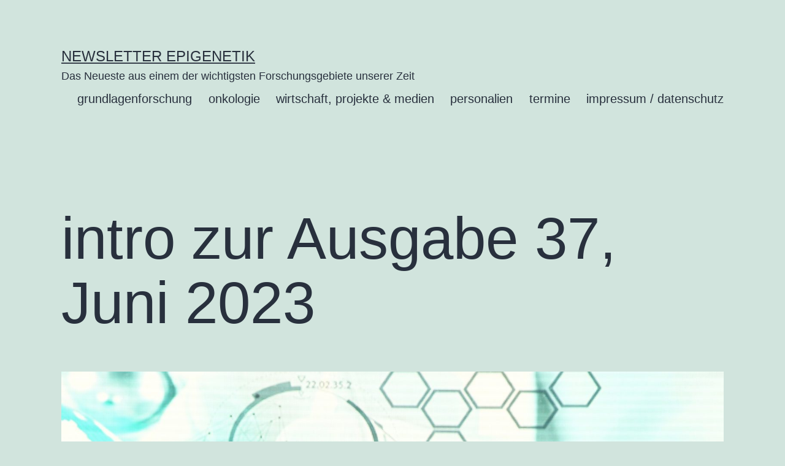

--- FILE ---
content_type: text/html; charset=UTF-8
request_url: https://www.newsletter-epigenetik.de/intro-zur-ausgabe-37-juni-2023/
body_size: 12309
content:
<!doctype html>
<html lang="de" >
<head>
	<meta charset="UTF-8" />
	<meta name="viewport" content="width=device-width, initial-scale=1" />
	<title>intro zur Ausgabe 37, Juni 2023 &#8211; Newsletter Epigenetik</title>
<meta name='robots' content='max-image-preview:large' />
<link rel="alternate" type="application/rss+xml" title="Newsletter Epigenetik &raquo; Feed" href="https://www.newsletter-epigenetik.de/feed/" />
<link rel="alternate" type="application/rss+xml" title="Newsletter Epigenetik &raquo; Kommentar-Feed" href="https://www.newsletter-epigenetik.de/comments/feed/" />
<link rel="alternate" type="application/rss+xml" title="Newsletter Epigenetik &raquo; intro zur Ausgabe 37, Juni 2023-Kommentar-Feed" href="https://www.newsletter-epigenetik.de/intro-zur-ausgabe-37-juni-2023/feed/" />
<link rel="alternate" title="oEmbed (JSON)" type="application/json+oembed" href="https://www.newsletter-epigenetik.de/wp-json/oembed/1.0/embed?url=https%3A%2F%2Fwww.newsletter-epigenetik.de%2Fintro-zur-ausgabe-37-juni-2023%2F" />
<link rel="alternate" title="oEmbed (XML)" type="text/xml+oembed" href="https://www.newsletter-epigenetik.de/wp-json/oembed/1.0/embed?url=https%3A%2F%2Fwww.newsletter-epigenetik.de%2Fintro-zur-ausgabe-37-juni-2023%2F&#038;format=xml" />
<style id='wp-img-auto-sizes-contain-inline-css'>
img:is([sizes=auto i],[sizes^="auto," i]){contain-intrinsic-size:3000px 1500px}
/*# sourceURL=wp-img-auto-sizes-contain-inline-css */
</style>
<style id='wp-emoji-styles-inline-css'>

	img.wp-smiley, img.emoji {
		display: inline !important;
		border: none !important;
		box-shadow: none !important;
		height: 1em !important;
		width: 1em !important;
		margin: 0 0.07em !important;
		vertical-align: -0.1em !important;
		background: none !important;
		padding: 0 !important;
	}
/*# sourceURL=wp-emoji-styles-inline-css */
</style>
<style id='wp-block-library-inline-css'>
:root{--wp-block-synced-color:#7a00df;--wp-block-synced-color--rgb:122,0,223;--wp-bound-block-color:var(--wp-block-synced-color);--wp-editor-canvas-background:#ddd;--wp-admin-theme-color:#007cba;--wp-admin-theme-color--rgb:0,124,186;--wp-admin-theme-color-darker-10:#006ba1;--wp-admin-theme-color-darker-10--rgb:0,107,160.5;--wp-admin-theme-color-darker-20:#005a87;--wp-admin-theme-color-darker-20--rgb:0,90,135;--wp-admin-border-width-focus:2px}@media (min-resolution:192dpi){:root{--wp-admin-border-width-focus:1.5px}}.wp-element-button{cursor:pointer}:root .has-very-light-gray-background-color{background-color:#eee}:root .has-very-dark-gray-background-color{background-color:#313131}:root .has-very-light-gray-color{color:#eee}:root .has-very-dark-gray-color{color:#313131}:root .has-vivid-green-cyan-to-vivid-cyan-blue-gradient-background{background:linear-gradient(135deg,#00d084,#0693e3)}:root .has-purple-crush-gradient-background{background:linear-gradient(135deg,#34e2e4,#4721fb 50%,#ab1dfe)}:root .has-hazy-dawn-gradient-background{background:linear-gradient(135deg,#faaca8,#dad0ec)}:root .has-subdued-olive-gradient-background{background:linear-gradient(135deg,#fafae1,#67a671)}:root .has-atomic-cream-gradient-background{background:linear-gradient(135deg,#fdd79a,#004a59)}:root .has-nightshade-gradient-background{background:linear-gradient(135deg,#330968,#31cdcf)}:root .has-midnight-gradient-background{background:linear-gradient(135deg,#020381,#2874fc)}:root{--wp--preset--font-size--normal:16px;--wp--preset--font-size--huge:42px}.has-regular-font-size{font-size:1em}.has-larger-font-size{font-size:2.625em}.has-normal-font-size{font-size:var(--wp--preset--font-size--normal)}.has-huge-font-size{font-size:var(--wp--preset--font-size--huge)}.has-text-align-center{text-align:center}.has-text-align-left{text-align:left}.has-text-align-right{text-align:right}.has-fit-text{white-space:nowrap!important}#end-resizable-editor-section{display:none}.aligncenter{clear:both}.items-justified-left{justify-content:flex-start}.items-justified-center{justify-content:center}.items-justified-right{justify-content:flex-end}.items-justified-space-between{justify-content:space-between}.screen-reader-text{border:0;clip-path:inset(50%);height:1px;margin:-1px;overflow:hidden;padding:0;position:absolute;width:1px;word-wrap:normal!important}.screen-reader-text:focus{background-color:#ddd;clip-path:none;color:#444;display:block;font-size:1em;height:auto;left:5px;line-height:normal;padding:15px 23px 14px;text-decoration:none;top:5px;width:auto;z-index:100000}html :where(.has-border-color){border-style:solid}html :where([style*=border-top-color]){border-top-style:solid}html :where([style*=border-right-color]){border-right-style:solid}html :where([style*=border-bottom-color]){border-bottom-style:solid}html :where([style*=border-left-color]){border-left-style:solid}html :where([style*=border-width]){border-style:solid}html :where([style*=border-top-width]){border-top-style:solid}html :where([style*=border-right-width]){border-right-style:solid}html :where([style*=border-bottom-width]){border-bottom-style:solid}html :where([style*=border-left-width]){border-left-style:solid}html :where(img[class*=wp-image-]){height:auto;max-width:100%}:where(figure){margin:0 0 1em}html :where(.is-position-sticky){--wp-admin--admin-bar--position-offset:var(--wp-admin--admin-bar--height,0px)}@media screen and (max-width:600px){html :where(.is-position-sticky){--wp-admin--admin-bar--position-offset:0px}}

/*# sourceURL=wp-block-library-inline-css */
</style><style id='wp-block-group-inline-css'>
.wp-block-group{box-sizing:border-box}:where(.wp-block-group.wp-block-group-is-layout-constrained){position:relative}
/*# sourceURL=https://www.newsletter-epigenetik.de/wp-includes/blocks/group/style.min.css */
</style>
<style id='wp-block-group-theme-inline-css'>
:where(.wp-block-group.has-background){padding:1.25em 2.375em}
/*# sourceURL=https://www.newsletter-epigenetik.de/wp-includes/blocks/group/theme.min.css */
</style>
<style id='wp-block-paragraph-inline-css'>
.is-small-text{font-size:.875em}.is-regular-text{font-size:1em}.is-large-text{font-size:2.25em}.is-larger-text{font-size:3em}.has-drop-cap:not(:focus):first-letter{float:left;font-size:8.4em;font-style:normal;font-weight:100;line-height:.68;margin:.05em .1em 0 0;text-transform:uppercase}body.rtl .has-drop-cap:not(:focus):first-letter{float:none;margin-left:.1em}p.has-drop-cap.has-background{overflow:hidden}:root :where(p.has-background){padding:1.25em 2.375em}:where(p.has-text-color:not(.has-link-color)) a{color:inherit}p.has-text-align-left[style*="writing-mode:vertical-lr"],p.has-text-align-right[style*="writing-mode:vertical-rl"]{rotate:180deg}
/*# sourceURL=https://www.newsletter-epigenetik.de/wp-includes/blocks/paragraph/style.min.css */
</style>
<style id='global-styles-inline-css'>
:root{--wp--preset--aspect-ratio--square: 1;--wp--preset--aspect-ratio--4-3: 4/3;--wp--preset--aspect-ratio--3-4: 3/4;--wp--preset--aspect-ratio--3-2: 3/2;--wp--preset--aspect-ratio--2-3: 2/3;--wp--preset--aspect-ratio--16-9: 16/9;--wp--preset--aspect-ratio--9-16: 9/16;--wp--preset--color--black: #000000;--wp--preset--color--cyan-bluish-gray: #abb8c3;--wp--preset--color--white: #FFFFFF;--wp--preset--color--pale-pink: #f78da7;--wp--preset--color--vivid-red: #cf2e2e;--wp--preset--color--luminous-vivid-orange: #ff6900;--wp--preset--color--luminous-vivid-amber: #fcb900;--wp--preset--color--light-green-cyan: #7bdcb5;--wp--preset--color--vivid-green-cyan: #00d084;--wp--preset--color--pale-cyan-blue: #8ed1fc;--wp--preset--color--vivid-cyan-blue: #0693e3;--wp--preset--color--vivid-purple: #9b51e0;--wp--preset--color--dark-gray: #28303D;--wp--preset--color--gray: #39414D;--wp--preset--color--green: #D1E4DD;--wp--preset--color--blue: #D1DFE4;--wp--preset--color--purple: #D1D1E4;--wp--preset--color--red: #E4D1D1;--wp--preset--color--orange: #E4DAD1;--wp--preset--color--yellow: #EEEADD;--wp--preset--gradient--vivid-cyan-blue-to-vivid-purple: linear-gradient(135deg,rgb(6,147,227) 0%,rgb(155,81,224) 100%);--wp--preset--gradient--light-green-cyan-to-vivid-green-cyan: linear-gradient(135deg,rgb(122,220,180) 0%,rgb(0,208,130) 100%);--wp--preset--gradient--luminous-vivid-amber-to-luminous-vivid-orange: linear-gradient(135deg,rgb(252,185,0) 0%,rgb(255,105,0) 100%);--wp--preset--gradient--luminous-vivid-orange-to-vivid-red: linear-gradient(135deg,rgb(255,105,0) 0%,rgb(207,46,46) 100%);--wp--preset--gradient--very-light-gray-to-cyan-bluish-gray: linear-gradient(135deg,rgb(238,238,238) 0%,rgb(169,184,195) 100%);--wp--preset--gradient--cool-to-warm-spectrum: linear-gradient(135deg,rgb(74,234,220) 0%,rgb(151,120,209) 20%,rgb(207,42,186) 40%,rgb(238,44,130) 60%,rgb(251,105,98) 80%,rgb(254,248,76) 100%);--wp--preset--gradient--blush-light-purple: linear-gradient(135deg,rgb(255,206,236) 0%,rgb(152,150,240) 100%);--wp--preset--gradient--blush-bordeaux: linear-gradient(135deg,rgb(254,205,165) 0%,rgb(254,45,45) 50%,rgb(107,0,62) 100%);--wp--preset--gradient--luminous-dusk: linear-gradient(135deg,rgb(255,203,112) 0%,rgb(199,81,192) 50%,rgb(65,88,208) 100%);--wp--preset--gradient--pale-ocean: linear-gradient(135deg,rgb(255,245,203) 0%,rgb(182,227,212) 50%,rgb(51,167,181) 100%);--wp--preset--gradient--electric-grass: linear-gradient(135deg,rgb(202,248,128) 0%,rgb(113,206,126) 100%);--wp--preset--gradient--midnight: linear-gradient(135deg,rgb(2,3,129) 0%,rgb(40,116,252) 100%);--wp--preset--gradient--purple-to-yellow: linear-gradient(160deg, #D1D1E4 0%, #EEEADD 100%);--wp--preset--gradient--yellow-to-purple: linear-gradient(160deg, #EEEADD 0%, #D1D1E4 100%);--wp--preset--gradient--green-to-yellow: linear-gradient(160deg, #D1E4DD 0%, #EEEADD 100%);--wp--preset--gradient--yellow-to-green: linear-gradient(160deg, #EEEADD 0%, #D1E4DD 100%);--wp--preset--gradient--red-to-yellow: linear-gradient(160deg, #E4D1D1 0%, #EEEADD 100%);--wp--preset--gradient--yellow-to-red: linear-gradient(160deg, #EEEADD 0%, #E4D1D1 100%);--wp--preset--gradient--purple-to-red: linear-gradient(160deg, #D1D1E4 0%, #E4D1D1 100%);--wp--preset--gradient--red-to-purple: linear-gradient(160deg, #E4D1D1 0%, #D1D1E4 100%);--wp--preset--font-size--small: 18px;--wp--preset--font-size--medium: 20px;--wp--preset--font-size--large: 24px;--wp--preset--font-size--x-large: 42px;--wp--preset--font-size--extra-small: 16px;--wp--preset--font-size--normal: 20px;--wp--preset--font-size--extra-large: 40px;--wp--preset--font-size--huge: 96px;--wp--preset--font-size--gigantic: 144px;--wp--preset--spacing--20: 0.44rem;--wp--preset--spacing--30: 0.67rem;--wp--preset--spacing--40: 1rem;--wp--preset--spacing--50: 1.5rem;--wp--preset--spacing--60: 2.25rem;--wp--preset--spacing--70: 3.38rem;--wp--preset--spacing--80: 5.06rem;--wp--preset--shadow--natural: 6px 6px 9px rgba(0, 0, 0, 0.2);--wp--preset--shadow--deep: 12px 12px 50px rgba(0, 0, 0, 0.4);--wp--preset--shadow--sharp: 6px 6px 0px rgba(0, 0, 0, 0.2);--wp--preset--shadow--outlined: 6px 6px 0px -3px rgb(255, 255, 255), 6px 6px rgb(0, 0, 0);--wp--preset--shadow--crisp: 6px 6px 0px rgb(0, 0, 0);}:where(.is-layout-flex){gap: 0.5em;}:where(.is-layout-grid){gap: 0.5em;}body .is-layout-flex{display: flex;}.is-layout-flex{flex-wrap: wrap;align-items: center;}.is-layout-flex > :is(*, div){margin: 0;}body .is-layout-grid{display: grid;}.is-layout-grid > :is(*, div){margin: 0;}:where(.wp-block-columns.is-layout-flex){gap: 2em;}:where(.wp-block-columns.is-layout-grid){gap: 2em;}:where(.wp-block-post-template.is-layout-flex){gap: 1.25em;}:where(.wp-block-post-template.is-layout-grid){gap: 1.25em;}.has-black-color{color: var(--wp--preset--color--black) !important;}.has-cyan-bluish-gray-color{color: var(--wp--preset--color--cyan-bluish-gray) !important;}.has-white-color{color: var(--wp--preset--color--white) !important;}.has-pale-pink-color{color: var(--wp--preset--color--pale-pink) !important;}.has-vivid-red-color{color: var(--wp--preset--color--vivid-red) !important;}.has-luminous-vivid-orange-color{color: var(--wp--preset--color--luminous-vivid-orange) !important;}.has-luminous-vivid-amber-color{color: var(--wp--preset--color--luminous-vivid-amber) !important;}.has-light-green-cyan-color{color: var(--wp--preset--color--light-green-cyan) !important;}.has-vivid-green-cyan-color{color: var(--wp--preset--color--vivid-green-cyan) !important;}.has-pale-cyan-blue-color{color: var(--wp--preset--color--pale-cyan-blue) !important;}.has-vivid-cyan-blue-color{color: var(--wp--preset--color--vivid-cyan-blue) !important;}.has-vivid-purple-color{color: var(--wp--preset--color--vivid-purple) !important;}.has-black-background-color{background-color: var(--wp--preset--color--black) !important;}.has-cyan-bluish-gray-background-color{background-color: var(--wp--preset--color--cyan-bluish-gray) !important;}.has-white-background-color{background-color: var(--wp--preset--color--white) !important;}.has-pale-pink-background-color{background-color: var(--wp--preset--color--pale-pink) !important;}.has-vivid-red-background-color{background-color: var(--wp--preset--color--vivid-red) !important;}.has-luminous-vivid-orange-background-color{background-color: var(--wp--preset--color--luminous-vivid-orange) !important;}.has-luminous-vivid-amber-background-color{background-color: var(--wp--preset--color--luminous-vivid-amber) !important;}.has-light-green-cyan-background-color{background-color: var(--wp--preset--color--light-green-cyan) !important;}.has-vivid-green-cyan-background-color{background-color: var(--wp--preset--color--vivid-green-cyan) !important;}.has-pale-cyan-blue-background-color{background-color: var(--wp--preset--color--pale-cyan-blue) !important;}.has-vivid-cyan-blue-background-color{background-color: var(--wp--preset--color--vivid-cyan-blue) !important;}.has-vivid-purple-background-color{background-color: var(--wp--preset--color--vivid-purple) !important;}.has-black-border-color{border-color: var(--wp--preset--color--black) !important;}.has-cyan-bluish-gray-border-color{border-color: var(--wp--preset--color--cyan-bluish-gray) !important;}.has-white-border-color{border-color: var(--wp--preset--color--white) !important;}.has-pale-pink-border-color{border-color: var(--wp--preset--color--pale-pink) !important;}.has-vivid-red-border-color{border-color: var(--wp--preset--color--vivid-red) !important;}.has-luminous-vivid-orange-border-color{border-color: var(--wp--preset--color--luminous-vivid-orange) !important;}.has-luminous-vivid-amber-border-color{border-color: var(--wp--preset--color--luminous-vivid-amber) !important;}.has-light-green-cyan-border-color{border-color: var(--wp--preset--color--light-green-cyan) !important;}.has-vivid-green-cyan-border-color{border-color: var(--wp--preset--color--vivid-green-cyan) !important;}.has-pale-cyan-blue-border-color{border-color: var(--wp--preset--color--pale-cyan-blue) !important;}.has-vivid-cyan-blue-border-color{border-color: var(--wp--preset--color--vivid-cyan-blue) !important;}.has-vivid-purple-border-color{border-color: var(--wp--preset--color--vivid-purple) !important;}.has-vivid-cyan-blue-to-vivid-purple-gradient-background{background: var(--wp--preset--gradient--vivid-cyan-blue-to-vivid-purple) !important;}.has-light-green-cyan-to-vivid-green-cyan-gradient-background{background: var(--wp--preset--gradient--light-green-cyan-to-vivid-green-cyan) !important;}.has-luminous-vivid-amber-to-luminous-vivid-orange-gradient-background{background: var(--wp--preset--gradient--luminous-vivid-amber-to-luminous-vivid-orange) !important;}.has-luminous-vivid-orange-to-vivid-red-gradient-background{background: var(--wp--preset--gradient--luminous-vivid-orange-to-vivid-red) !important;}.has-very-light-gray-to-cyan-bluish-gray-gradient-background{background: var(--wp--preset--gradient--very-light-gray-to-cyan-bluish-gray) !important;}.has-cool-to-warm-spectrum-gradient-background{background: var(--wp--preset--gradient--cool-to-warm-spectrum) !important;}.has-blush-light-purple-gradient-background{background: var(--wp--preset--gradient--blush-light-purple) !important;}.has-blush-bordeaux-gradient-background{background: var(--wp--preset--gradient--blush-bordeaux) !important;}.has-luminous-dusk-gradient-background{background: var(--wp--preset--gradient--luminous-dusk) !important;}.has-pale-ocean-gradient-background{background: var(--wp--preset--gradient--pale-ocean) !important;}.has-electric-grass-gradient-background{background: var(--wp--preset--gradient--electric-grass) !important;}.has-midnight-gradient-background{background: var(--wp--preset--gradient--midnight) !important;}.has-small-font-size{font-size: var(--wp--preset--font-size--small) !important;}.has-medium-font-size{font-size: var(--wp--preset--font-size--medium) !important;}.has-large-font-size{font-size: var(--wp--preset--font-size--large) !important;}.has-x-large-font-size{font-size: var(--wp--preset--font-size--x-large) !important;}
/*# sourceURL=global-styles-inline-css */
</style>

<style id='classic-theme-styles-inline-css'>
/*! This file is auto-generated */
.wp-block-button__link{color:#fff;background-color:#32373c;border-radius:9999px;box-shadow:none;text-decoration:none;padding:calc(.667em + 2px) calc(1.333em + 2px);font-size:1.125em}.wp-block-file__button{background:#32373c;color:#fff;text-decoration:none}
/*# sourceURL=/wp-includes/css/classic-themes.min.css */
</style>
<link rel='stylesheet' id='twenty-twenty-one-style-css' href='https://www.newsletter-epigenetik.de/wp-content/themes/twentytwentyone/style.css?ver=1.7' media='all' />
<link rel='stylesheet' id='twenty-twenty-one-print-style-css' href='https://www.newsletter-epigenetik.de/wp-content/themes/twentytwentyone/assets/css/print.css?ver=1.7' media='print' />
<link rel="https://api.w.org/" href="https://www.newsletter-epigenetik.de/wp-json/" /><link rel="alternate" title="JSON" type="application/json" href="https://www.newsletter-epigenetik.de/wp-json/wp/v2/posts/4917" /><link rel="EditURI" type="application/rsd+xml" title="RSD" href="https://www.newsletter-epigenetik.de/xmlrpc.php?rsd" />
<meta name="generator" content="WordPress 6.9" />
<link rel="canonical" href="https://www.newsletter-epigenetik.de/intro-zur-ausgabe-37-juni-2023/" />
<link rel='shortlink' href='https://www.newsletter-epigenetik.de/?p=4917' />
<link rel="pingback" href="https://www.newsletter-epigenetik.de/xmlrpc.php"></head>

<body class="wp-singular post-template-default single single-post postid-4917 single-format-standard wp-embed-responsive wp-theme-twentytwentyone is-light-theme no-js singular has-main-navigation">
<div id="page" class="site">
	<a class="skip-link screen-reader-text" href="#content">Zum Inhalt springen</a>

	
<header id="masthead" class="site-header has-title-and-tagline has-menu">

	

<div class="site-branding">

	
						<p class="site-title"><a href="https://www.newsletter-epigenetik.de/">Newsletter Epigenetik</a></p>
			
			<p class="site-description">
			Das Neueste aus einem der wichtigsten Forschungsgebiete unserer Zeit		</p>
	</div><!-- .site-branding -->
	
	<nav id="site-navigation" class="primary-navigation" aria-label="Primäres Menü">
		<div class="menu-button-container">
			<button id="primary-mobile-menu" class="button" aria-controls="primary-menu-list" aria-expanded="false">
				<span class="dropdown-icon open">Menü					<svg class="svg-icon" width="24" height="24" aria-hidden="true" role="img" focusable="false" viewBox="0 0 24 24" fill="none" xmlns="http://www.w3.org/2000/svg"><path fill-rule="evenodd" clip-rule="evenodd" d="M4.5 6H19.5V7.5H4.5V6ZM4.5 12H19.5V13.5H4.5V12ZM19.5 18H4.5V19.5H19.5V18Z" fill="currentColor"/></svg>				</span>
				<span class="dropdown-icon close">Schließen					<svg class="svg-icon" width="24" height="24" aria-hidden="true" role="img" focusable="false" viewBox="0 0 24 24" fill="none" xmlns="http://www.w3.org/2000/svg"><path fill-rule="evenodd" clip-rule="evenodd" d="M12 10.9394L5.53033 4.46973L4.46967 5.53039L10.9393 12.0001L4.46967 18.4697L5.53033 19.5304L12 13.0607L18.4697 19.5304L19.5303 18.4697L13.0607 12.0001L19.5303 5.53039L18.4697 4.46973L12 10.9394Z" fill="currentColor"/></svg>				</span>
			</button><!-- #primary-mobile-menu -->
		</div><!-- .menu-button-container -->
		<div class="primary-menu-container"><ul id="primary-menu-list" class="menu-wrapper"><li id="menu-item-58" class="menu-item menu-item-type-taxonomy menu-item-object-category menu-item-58"><a href="https://www.newsletter-epigenetik.de/category/grundlagenforschung/">grundlagenforschung</a></li>
<li id="menu-item-59" class="menu-item menu-item-type-taxonomy menu-item-object-category menu-item-59"><a href="https://www.newsletter-epigenetik.de/category/onkologie/">onkologie</a></li>
<li id="menu-item-60" class="menu-item menu-item-type-taxonomy menu-item-object-category menu-item-60"><a href="https://www.newsletter-epigenetik.de/category/wirtschaft-medien/">wirtschaft, projekte &amp; medien</a></li>
<li id="menu-item-143" class="menu-item menu-item-type-taxonomy menu-item-object-category menu-item-143"><a href="https://www.newsletter-epigenetik.de/category/personalien/">personalien</a></li>
<li id="menu-item-61" class="menu-item menu-item-type-taxonomy menu-item-object-category menu-item-61"><a href="https://www.newsletter-epigenetik.de/category/termine/">termine</a></li>
<li id="menu-item-88" class="menu-item menu-item-type-post_type menu-item-object-page menu-item-88"><a href="https://www.newsletter-epigenetik.de/impressum-datenschutz/">impressum / datenschutz</a></li>
</ul></div>	</nav><!-- #site-navigation -->
	
</header><!-- #masthead -->

	<div id="content" class="site-content">
		<div id="primary" class="content-area">
			<main id="main" class="site-main">

<article id="post-4917" class="post-4917 post type-post status-publish format-standard has-post-thumbnail hentry category-intro tag-epigenetik-news tag-pdf tag-riffreporter tag-sporks-science-news entry">

	<header class="entry-header alignwide">
		<h1 class="entry-title">intro zur Ausgabe 37, Juni 2023</h1>		
		
			<figure class="post-thumbnail">
				<img width="1568" height="1045" src="https://www.newsletter-epigenetik.de/wp-content/uploads/2023/06/peter-spork-fpz-koeln-2022-b-1568x1045.jpg" class="attachment-post-thumbnail size-post-thumbnail wp-post-image" alt="" decoding="async" fetchpriority="high" srcset="https://www.newsletter-epigenetik.de/wp-content/uploads/2023/06/peter-spork-fpz-koeln-2022-b-1568x1045.jpg 1568w, https://www.newsletter-epigenetik.de/wp-content/uploads/2023/06/peter-spork-fpz-koeln-2022-b-300x200.jpg 300w, https://www.newsletter-epigenetik.de/wp-content/uploads/2023/06/peter-spork-fpz-koeln-2022-b-1024x682.jpg 1024w, https://www.newsletter-epigenetik.de/wp-content/uploads/2023/06/peter-spork-fpz-koeln-2022-b-768x512.jpg 768w, https://www.newsletter-epigenetik.de/wp-content/uploads/2023/06/peter-spork-fpz-koeln-2022-b-1536x1024.jpg 1536w, https://www.newsletter-epigenetik.de/wp-content/uploads/2023/06/peter-spork-fpz-koeln-2022-b-2048x1365.jpg 2048w" sizes="(max-width: 1568px) 100vw, 1568px" style="width:100%;height:66.64%;max-width:2500px;" />									<figcaption class="wp-caption-text">Autor und Redner Peter Spork bei einem Vortrag zur Systembiologie des FPZ in Köln (Bildrechte: FPZ)</figcaption>
							</figure><!-- .post-thumbnail -->

					</header><!-- .entry-header -->

	<div class="entry-content">
		
<p>Liebe Leser*innen,</p>



<p>Ich habe eine gute und eine schlechte Nachricht. Zuerst die schlechte: Nach 13 Jahren, 37 Ausgaben und rund 850 Beiträgen wird der <em>Newsletter Epigenetik</em> in seiner jetzigen Form eingestellt. Ich werde über diesen Verteiler keine PDFs mit dem „Neuesten aus einem der wichtigsten Forschungsgebiete unserer Zeit“ mehr verschicken. Der Grund ist simpel: Zuletzt war es oft gar nicht mehr das Neueste. Manche der Meldungen waren Monate zuvor auf dem Internet-Portal <a href="http://www.newsletter-epigenetik.de" target="_blank" rel="noreferrer noopener"><em>www.newsletter-epigenetik.de</em></a> erschienen. Ich hatte schlicht keine Zeit gefunden, sie zu bündeln und in das aufwändige Layout eines mehrseitigen PDF-Magazins zu übertragen. Ein solches liegt heute also zum letzten Mal in Ihrem E-Mail-Postfach.</p>



<p>Im Jahr 2022 schaffte ich gerade mal einen einzigen <em>Newsletter Epigenetik</em>. Viel zu wenig. Also habe ich<br>eine bessere Lösung gefunden. Womit wir bei der guten Nachricht wären. Seit etwa acht Wochen erscheint mein zweiter Newsletter unter einem neuen Namen, <em>Sporks Science News</em> (s. auch die Meldung auf Seite 14). Der Clue: Er erscheint nicht nur alle zwei Wochen, also ungleich häufiger und regelmäßiger als der <em>Newsletter Epigenetik</em>, er enthält nun auch eine Rubrik namens <em>Epigenetik-News</em>. Dort veröffentliche ich jetzt die neuen Meldungen von <a href="http://www.newsletter-epigenetik.de" target="_blank" rel="noreferrer noopener"><em>www.newsletter-epigenetik.de</em></a>.</p>



<p>Wenn Sie in Zukunft also sehr viel regelmäßiger und aktueller über das neueste aus der Epigenetik informiert sein wollen, dann <a href="https://www.riffreporter.de/de/wissen/erbe-umwelt-news-newsletter-riffreporter-magazin" target="_blank" rel="noreferrer noopener">abonnieren sie am besten sofort das kostenlose Angebot der <em>Sporks Science News</em></a>. Darin mache ich mir Gedanken über neue wissenschaftliche Erkenntnisse, die nicht nur aus der Welt der Epigenetik oder Systembiologie stammen. Außerdem weise ich auf zukünftige Termine hin. Und ich<br>bringe ein bis zwei Meldungen aus der Epigenetik, die genauso geschrieben sind, wie Sie es vom <em>Newsletter Epigenetik</em> gewohnt sind.</p>



<p>Der größte Unterschied wird sein, dass ich Sie dort auf ausdrücklichen Wunsch meiner bisherigen Leser*innen duzen werde. Ich hoffe, das geht in Ordnung? Leider darf ich nicht einfach Ihre E-Mail-Adresse in den anderen Verteiler übertragen. Sie müssten sich also aktiv neu anmelden. Zur Anmeldung und weiteren Infos gelangen Sie über folgenden Link (bitte anklicken oder in den Browser eintippen):</p>



<p><a href="https://www.riffreporter.de/de/wissen/erbe-umwelt-news-newsletter-riffreporter-magazin" target="_blank" rel="noreferrer noopener"><strong><em>www.riffreporter.de/de/wissen/erbe-umwelt-news-newsletter-riffreporter-magazin</em></strong></a></p>



<p>Die Seiten <a href="http://www.newsletter-epigenetik.de" target="_blank" rel="noreferrer noopener"><em>www.newsletter-epigenetik.de</em></a> können Sie weiterhin als Archiv aller Meldungen nutzen. Aktuell wird die Seite jedoch optisch überarbeitet und ist nicht sehr freundlich zu ihren Nutzer*innen. Ich bitte dafür um Verständnis.</p>



<p>Nun bleibt mir nur noch, Ihnen, liebe Leser*innen sowie den Mitherausgeber*innen für eine wunderbare Zeit zu danken. Ich freue mich, dass letztere das Angebot weiterhin unterstützen werden. Und ich hoffe, auch Sie bleiben dem <em>Newsletter Epigenetik</em> – jetzt in Form der <em>Epigenetik-News</em> – treu.</p>



<p>Herzliche Grüße, Ihr Peter Spork</p>



<p>PS:&nbsp;<a href="https://www.peter-spork.de/86-0-Newsletter-Epigenetik.html" target="_blank" rel="noreferrer noopener">Hier können Sie einen PDF des Newsletters herunterladen.</a></p>
	</div><!-- .entry-content -->

	<footer class="entry-footer default-max-width">
		<div class="posted-by"><span class="posted-on">Veröffentlicht am <time class="entry-date published updated" datetime="2023-06-14T12:46:00+02:00">14. Juni 2023</time></span><span class="byline">Von <a href="https://www.newsletter-epigenetik.de/author/peter-spork/" rel="author">Peter Spork</a></span></div><div class="post-taxonomies"><span class="cat-links">Kategorisiert als <a href="https://www.newsletter-epigenetik.de/category/intro/" rel="category tag">intro</a> </span><span class="tags-links">Verschlagwortet mit <a href="https://www.newsletter-epigenetik.de/tag/epigenetik-news/" rel="tag">Epigenetik-News</a>, <a href="https://www.newsletter-epigenetik.de/tag/pdf/" rel="tag">PDF</a>, <a href="https://www.newsletter-epigenetik.de/tag/riffreporter/" rel="tag">RiffReporter</a>, <a href="https://www.newsletter-epigenetik.de/tag/sporks-science-news/" rel="tag">Sporks Science News</a></span></div>	</footer><!-- .entry-footer -->

				
</article><!-- #post-4917 -->

<div id="comments" class="comments-area default-max-width show-avatars">

	
		<div id="respond" class="comment-respond">
		<h2 id="reply-title" class="comment-reply-title">Schreibe einen Kommentar <small><a rel="nofollow" id="cancel-comment-reply-link" href="/intro-zur-ausgabe-37-juni-2023/#respond" style="display:none;">Antwort abbrechen</a></small></h2><form action="https://www.newsletter-epigenetik.de/wp-comments-post.php" method="post" id="commentform" class="comment-form"><p class="comment-notes"><span id="email-notes">Deine E-Mail-Adresse wird nicht veröffentlicht.</span> <span class="required-field-message">Erforderliche Felder sind mit <span class="required">*</span> markiert</span></p><p class="comment-form-comment"><label for="comment">Kommentar <span class="required">*</span></label> <textarea id="comment" name="comment" cols="45" rows="5" maxlength="65525" required></textarea></p><p class="comment-form-author"><label for="author">Name <span class="required">*</span></label> <input id="author" name="author" type="text" value="" size="30" maxlength="245" autocomplete="name" required /></p>
<p class="comment-form-email"><label for="email">E-Mail-Adresse <span class="required">*</span></label> <input id="email" name="email" type="email" value="" size="30" maxlength="100" aria-describedby="email-notes" autocomplete="email" required /></p>
<p class="comment-form-url"><label for="url">Website</label> <input id="url" name="url" type="url" value="" size="30" maxlength="200" autocomplete="url" /></p>
<p class="comment-form-cookies-consent"><input id="wp-comment-cookies-consent" name="wp-comment-cookies-consent" type="checkbox" value="yes" /> <label for="wp-comment-cookies-consent">Meinen Namen, meine E-Mail-Adresse und meine Website in diesem Browser für die nächste Kommentierung speichern.</label></p>
<p class="form-submit"><input name="submit" type="submit" id="submit" class="submit" value="Kommentar abschicken" /> <input type='hidden' name='comment_post_ID' value='4917' id='comment_post_ID' />
<input type='hidden' name='comment_parent' id='comment_parent' value='0' />
</p></form>	</div><!-- #respond -->
	
</div><!-- #comments -->

	<nav class="navigation post-navigation" aria-label="Beiträge">
		<h2 class="screen-reader-text">Beitragsnavigation</h2>
		<div class="nav-links"><div class="nav-previous"><a href="https://www.newsletter-epigenetik.de/technische-stoerung/" rel="prev"><p class="meta-nav"><svg class="svg-icon" width="24" height="24" aria-hidden="true" role="img" focusable="false" viewBox="0 0 24 24" fill="none" xmlns="http://www.w3.org/2000/svg"><path fill-rule="evenodd" clip-rule="evenodd" d="M20 13v-2H8l4-4-1-2-7 7 7 7 1-2-4-4z" fill="currentColor"/></svg>Vorheriger Beitrag</p><p class="post-title">Wir werden schöner</p></a></div><div class="nav-next"><a href="https://www.newsletter-epigenetik.de/online-18-09-2023-vortrag-von-randy-jirtle/" rel="next"><p class="meta-nav">Nächster Beitrag<svg class="svg-icon" width="24" height="24" aria-hidden="true" role="img" focusable="false" viewBox="0 0 24 24" fill="none" xmlns="http://www.w3.org/2000/svg"><path fill-rule="evenodd" clip-rule="evenodd" d="m4 13v-2h12l-4-4 1-2 7 7-7 7-1-2 4-4z" fill="currentColor"/></svg></p><p class="post-title">Online, 18.09.2023: Vortrag von Randy Jirtle</p></a></div></div>
	</nav>			</main><!-- #main -->
		</div><!-- #primary -->
	</div><!-- #content -->

	
	<aside class="widget-area">
		<section id="block-3" class="widget widget_block">
<div class="wp-block-group"><div class="wp-block-group__inner-container is-layout-constrained wp-block-group-is-layout-constrained"><div class="widget widget_text"><h2 class="widgettitle">Was ist die Epigenetik-News und wie können Sie sich für den Newsletter anmelden?</h2>			<div class="textwidget">Der Newsletter Epigenetik in seiner früheren Form als ein bis vier Mal pro Jahr erscheinendes PDF-Magazin wurde im Sommer 2023 durch die ebenfalls kostenlose Epigenetik-News ersetzt. Damit ist garantiert, dass die wichtigen Meldungen zur Epigenetik sehr viel schneller und aktueller bei Ihnen, liebe Leser*innen, ankommen. Die Epigenetik-News ist nun fester Bestandteil der Sporks Science News. Sie erscheint alle zwei Wochen.
<br><br>
<strong><a href="https://www.riffreporter.de/de/newsletter-sporks-science-news-epigenetik" target="_blank">Hier erfahren Sie weitere Details und können sich für den Newsletter anmelden.</a></strong> 
<br><br>
Autor und Herausgeber ist der Biologe und Buchautor <strong><a href="https://www.peter-spork.de" target="_blank">Dr. Peter Spork, Hamburg</a></strong> </div>
		</div></div></div>
</section><section id="block-17" class="widget widget_block">
<div class="wp-block-group"><div class="wp-block-group__inner-container is-layout-constrained wp-block-group-is-layout-constrained"><div class="wp-widget-group__inner-blocks"><div class="widget widget_text"><h2 class="widgettitle">Anzeige</h2>			<div class="textwidget"><a href="https://www.fpz.de/ueber-fpz/das-fpz" target="_blank"><img loading="lazy" decoding="async" src="https://www.newsletter-epigenetik.de/wp-content/uploads/2021/04/Banner-Newsletter-280x150-1.jpg" alt="https://www.fpz.de/ueber-fpz/das-fpz" width="280" height="153">
</a></div>
		</div></div>

<div class="widget widget_text"><h2 class="widgettitle">Mitherausgebende</h2>			<div class="textwidget"><ul>
<li><strong>Prof. Dr. med. Norbert Gattermann</strong>, Heinrich-Heine-Universität, Düsseldorf (ng)</li>
<li><strong>Dr. med. Nicola Lang</strong>, Hämato-Onkologie, München (nl)</li>
<li><strong>Prof. Dr. med. Ulrich Mahlknecht</strong>, Internist und Hausarzt, Solingen (um)</li>
<li><strong>Prof. Dr. rer. nat. Gunther Meinlschmidt</strong>, Ruhr-Universität Bochum/Universität Basel (gm)</li>
<li><strong>Prof. Dr. Alexander Meissner</strong>, Max-Planck-Institut für Molekulare Genetik, Berlin (am)</li>
<li><strong>Dr. Susanne Müller-Knapp</strong>, SGC, Goethe Universität Frankfurt</li>
<li><strong>Prof. Dr. Christoph Plass</strong>, Deutsches Krebsforschungszentrum, Heidelberg (cp)</li>
<li><strong>Prof. Dr. Jörn Walter</strong>, Universität des Saarlandes, Saarbrücken (jw)</li>
</ul>
</div>
		</div></div></div>
</section><section id="block-16" class="widget widget_block">
<div class="wp-block-group"><div class="wp-block-group__inner-container is-layout-constrained wp-block-group-is-layout-constrained"><div class="widget widget_tag_cloud"><h2 class="widgettitle">Schlagwörter</h2><nav aria-label="Schlagwörter"><div class="tagcloud"><a href="https://www.newsletter-epigenetik.de/tag/alterung/" class="tag-cloud-link tag-link-412 tag-link-position-1" style="font-size: 16.05pt;" aria-label="Alterung (45 Einträge)">Alterung</a>
<a href="https://www.newsletter-epigenetik.de/tag/alzheimer/" class="tag-cloud-link tag-link-22 tag-link-position-2" style="font-size: 10.1pt;" aria-label="Alzheimer (20 Einträge)">Alzheimer</a>
<a href="https://www.newsletter-epigenetik.de/tag/aml/" class="tag-cloud-link tag-link-54 tag-link-position-3" style="font-size: 8.525pt;" aria-label="AML (16 Einträge)">AML</a>
<a href="https://www.newsletter-epigenetik.de/tag/brustkrebs/" class="tag-cloud-link tag-link-50 tag-link-position-4" style="font-size: 10.1pt;" aria-label="Brustkrebs (20 Einträge)">Brustkrebs</a>
<a href="https://www.newsletter-epigenetik.de/tag/buchtipp/" class="tag-cloud-link tag-link-842 tag-link-position-5" style="font-size: 9.4pt;" aria-label="Buchtipp (18 Einträge)">Buchtipp</a>
<a href="https://www.newsletter-epigenetik.de/tag/chromatin/" class="tag-cloud-link tag-link-15 tag-link-position-6" style="font-size: 15.35pt;" aria-label="Chromatin (41 Einträge)">Chromatin</a>
<a href="https://www.newsletter-epigenetik.de/tag/depression/" class="tag-cloud-link tag-link-162 tag-link-position-7" style="font-size: 12.025pt;" aria-label="Depression (26 Einträge)">Depression</a>
<a href="https://www.newsletter-epigenetik.de/tag/diabetes/" class="tag-cloud-link tag-link-100 tag-link-position-8" style="font-size: 14.475pt;" aria-label="Diabetes (36 Einträge)">Diabetes</a>
<a href="https://www.newsletter-epigenetik.de/tag/dkfz/" class="tag-cloud-link tag-link-116 tag-link-position-9" style="font-size: 14.3pt;" aria-label="DKFZ (35 Einträge)">DKFZ</a>
<a href="https://www.newsletter-epigenetik.de/tag/dna-methylierung/" class="tag-cloud-link tag-link-26 tag-link-position-10" style="font-size: 22pt;" aria-label="DNA-Methylierung (98 Einträge)">DNA-Methylierung</a>
<a href="https://www.newsletter-epigenetik.de/tag/dnmt-hemmer/" class="tag-cloud-link tag-link-242 tag-link-position-11" style="font-size: 10.1pt;" aria-label="DNMT-Hemmer (20 Einträge)">DNMT-Hemmer</a>
<a href="https://www.newsletter-epigenetik.de/tag/epigenetische-uhr/" class="tag-cloud-link tag-link-786 tag-link-position-12" style="font-size: 11.5pt;" aria-label="epigenetische Uhr (24 Einträge)">epigenetische Uhr</a>
<a href="https://www.newsletter-epigenetik.de/tag/epigenomik/" class="tag-cloud-link tag-link-74 tag-link-position-13" style="font-size: 17.8pt;" aria-label="Epigenomik (56 Einträge)">Epigenomik</a>
<a href="https://www.newsletter-epigenetik.de/tag/erbeumwelt/" class="tag-cloud-link tag-link-1218 tag-link-position-14" style="font-size: 9.4pt;" aria-label="Erbe&amp;Umwelt (18 Einträge)">Erbe&amp;Umwelt</a>
<a href="https://www.newsletter-epigenetik.de/tag/gehirn/" class="tag-cloud-link tag-link-453 tag-link-position-15" style="font-size: 12.375pt;" aria-label="Gehirn (27 Einträge)">Gehirn</a>
<a href="https://www.newsletter-epigenetik.de/tag/hdac-hemmer/" class="tag-cloud-link tag-link-215 tag-link-position-16" style="font-size: 15.7pt;" aria-label="HDAC-Hemmer (43 Einträge)">HDAC-Hemmer</a>
<a href="https://www.newsletter-epigenetik.de/tag/herz/" class="tag-cloud-link tag-link-129 tag-link-position-17" style="font-size: 9.05pt;" aria-label="Herz (17 Einträge)">Herz</a>
<a href="https://www.newsletter-epigenetik.de/tag/histon-code/" class="tag-cloud-link tag-link-356 tag-link-position-18" style="font-size: 16.05pt;" aria-label="Histon-Code (45 Einträge)">Histon-Code</a>
<a href="https://www.newsletter-epigenetik.de/tag/ihec/" class="tag-cloud-link tag-link-73 tag-link-position-19" style="font-size: 10.45pt;" aria-label="IHEC (21 Einträge)">IHEC</a>
<a href="https://www.newsletter-epigenetik.de/tag/isabelle-mansuy/" class="tag-cloud-link tag-link-834 tag-link-position-20" style="font-size: 9.4pt;" aria-label="Isabelle Mansuy (18 Einträge)">Isabelle Mansuy</a>
<a href="https://www.newsletter-epigenetik.de/tag/joern-walter/" class="tag-cloud-link tag-link-886 tag-link-position-21" style="font-size: 10.45pt;" aria-label="Jörn Walter (21 Einträge)">Jörn Walter</a>
<a href="https://www.newsletter-epigenetik.de/tag/krebsdiagnostik/" class="tag-cloud-link tag-link-566 tag-link-position-22" style="font-size: 11.15pt;" aria-label="Krebsdiagnostik (23 Einträge)">Krebsdiagnostik</a>
<a href="https://www.newsletter-epigenetik.de/tag/krebstherapie/" class="tag-cloud-link tag-link-25 tag-link-position-23" style="font-size: 14.65pt;" aria-label="Krebstherapie (37 Einträge)">Krebstherapie</a>
<a href="https://www.newsletter-epigenetik.de/tag/leukaemie/" class="tag-cloud-link tag-link-38 tag-link-position-24" style="font-size: 14.475pt;" aria-label="Leukämie (36 Einträge)">Leukämie</a>
<a href="https://www.newsletter-epigenetik.de/tag/lungenkrebs/" class="tag-cloud-link tag-link-151 tag-link-position-25" style="font-size: 10.1pt;" aria-label="Lungenkrebs (20 Einträge)">Lungenkrebs</a>
<a href="https://www.newsletter-epigenetik.de/tag/mikro-rna/" class="tag-cloud-link tag-link-449 tag-link-position-26" style="font-size: 16.925pt;" aria-label="Mikro-RNA (50 Einträge)">Mikro-RNA</a>
<a href="https://www.newsletter-epigenetik.de/tag/mpi-fuer-immunbiologie-epigenetik/" class="tag-cloud-link tag-link-623 tag-link-position-27" style="font-size: 8.525pt;" aria-label="MPI für Immunbiologie &amp; Epigenetik (16 Einträge)">MPI für Immunbiologie &amp; Epigenetik</a>
<a href="https://www.newsletter-epigenetik.de/tag/epigenome-roadmap/" class="tag-cloud-link tag-link-87 tag-link-position-28" style="font-size: 8pt;" aria-label="NIH Epigenome Roadmap (15 Einträge)">NIH Epigenome Roadmap</a>
<a href="https://www.newsletter-epigenetik.de/tag/onkologie/" class="tag-cloud-link tag-link-60 tag-link-position-29" style="font-size: 9.4pt;" aria-label="Onkologie (18 Einträge)">Onkologie</a>
<a href="https://www.newsletter-epigenetik.de/tag/perinatale-programmierung/" class="tag-cloud-link tag-link-137 tag-link-position-30" style="font-size: 12.375pt;" aria-label="perinatale Programmierung (27 Einträge)">perinatale Programmierung</a>
<a href="https://www.newsletter-epigenetik.de/tag/peter-spork/" class="tag-cloud-link tag-link-710 tag-link-position-31" style="font-size: 14.475pt;" aria-label="Peter Spork (36 Einträge)">Peter Spork</a>
<a href="https://www.newsletter-epigenetik.de/tag/pflanzen/" class="tag-cloud-link tag-link-470 tag-link-position-32" style="font-size: 11.15pt;" aria-label="Pflanzen (23 Einträge)">Pflanzen</a>
<a href="https://www.newsletter-epigenetik.de/tag/prostatakrebs/" class="tag-cloud-link tag-link-117 tag-link-position-33" style="font-size: 8pt;" aria-label="Prostatakrebs (15 Einträge)">Prostatakrebs</a>
<a href="https://www.newsletter-epigenetik.de/tag/riffreporter/" class="tag-cloud-link tag-link-1161 tag-link-position-34" style="font-size: 13.075pt;" aria-label="RiffReporter (30 Einträge)">RiffReporter</a>
<a href="https://www.newsletter-epigenetik.de/tag/rna-interferenz/" class="tag-cloud-link tag-link-110 tag-link-position-35" style="font-size: 12.025pt;" aria-label="RNA-Interferenz (26 Einträge)">RNA-Interferenz</a>
<a href="https://www.newsletter-epigenetik.de/tag/schwangerschaft/" class="tag-cloud-link tag-link-180 tag-link-position-36" style="font-size: 11.5pt;" aria-label="Schwangerschaft (24 Einträge)">Schwangerschaft</a>
<a href="https://www.newsletter-epigenetik.de/tag/sperma/" class="tag-cloud-link tag-link-24 tag-link-position-37" style="font-size: 8.525pt;" aria-label="Sperma (16 Einträge)">Sperma</a>
<a href="https://www.newsletter-epigenetik.de/tag/stammzellen/" class="tag-cloud-link tag-link-23 tag-link-position-38" style="font-size: 12.55pt;" aria-label="Stammzellen (28 Einträge)">Stammzellen</a>
<a href="https://www.newsletter-epigenetik.de/tag/steve-horvath/" class="tag-cloud-link tag-link-1065 tag-link-position-39" style="font-size: 10.45pt;" aria-label="Steve Horvath (21 Einträge)">Steve Horvath</a>
<a href="https://www.newsletter-epigenetik.de/tag/stress/" class="tag-cloud-link tag-link-125 tag-link-position-40" style="font-size: 11.675pt;" aria-label="Stress (25 Einträge)">Stress</a>
<a href="https://www.newsletter-epigenetik.de/tag/systembiologie/" class="tag-cloud-link tag-link-1418 tag-link-position-41" style="font-size: 9.05pt;" aria-label="Systembiologie (17 Einträge)">Systembiologie</a>
<a href="https://www.newsletter-epigenetik.de/tag/transgenerationelle-epigenetik/" class="tag-cloud-link tag-link-124 tag-link-position-42" style="font-size: 18.675pt;" aria-label="transgenerationelle Epigenetik (63 Einträge)">transgenerationelle Epigenetik</a>
<a href="https://www.newsletter-epigenetik.de/tag/trauma/" class="tag-cloud-link tag-link-126 tag-link-position-43" style="font-size: 12.375pt;" aria-label="Trauma (27 Einträge)">Trauma</a>
<a href="https://www.newsletter-epigenetik.de/tag/uebergewicht/" class="tag-cloud-link tag-link-33 tag-link-position-44" style="font-size: 13.95pt;" aria-label="Übergewicht (34 Einträge)">Übergewicht</a>
<a href="https://www.newsletter-epigenetik.de/tag/uebersichtsartikel/" class="tag-cloud-link tag-link-177 tag-link-position-45" style="font-size: 11.5pt;" aria-label="Übersichtsartikel (24 Einträge)">Übersichtsartikel</a></div>
</nav></div>

<div class="widget widget_search"><form role="search"  method="get" class="search-form" action="https://www.newsletter-epigenetik.de/">
	<label for="search-form-1">Suchen …</label>
	<input type="search" id="search-form-1" class="search-field" value="" name="s" />
	<input type="submit" class="search-submit" value="Suchen" />
</form>
</div></div></div>
</section>	</aside><!-- .widget-area -->

	
	<footer id="colophon" class="site-footer">

					<nav aria-label="Untermenü" class="footer-navigation">
				<ul class="footer-navigation-wrapper">
					<li class="menu-item menu-item-type-taxonomy menu-item-object-category menu-item-58"><a href="https://www.newsletter-epigenetik.de/category/grundlagenforschung/"><span>grundlagenforschung</span></a></li>
<li class="menu-item menu-item-type-taxonomy menu-item-object-category menu-item-59"><a href="https://www.newsletter-epigenetik.de/category/onkologie/"><span>onkologie</span></a></li>
<li class="menu-item menu-item-type-taxonomy menu-item-object-category menu-item-60"><a href="https://www.newsletter-epigenetik.de/category/wirtschaft-medien/"><span>wirtschaft, projekte &amp; medien</span></a></li>
<li class="menu-item menu-item-type-taxonomy menu-item-object-category menu-item-143"><a href="https://www.newsletter-epigenetik.de/category/personalien/"><span>personalien</span></a></li>
<li class="menu-item menu-item-type-taxonomy menu-item-object-category menu-item-61"><a href="https://www.newsletter-epigenetik.de/category/termine/"><span>termine</span></a></li>
<li class="menu-item menu-item-type-post_type menu-item-object-page menu-item-88"><a href="https://www.newsletter-epigenetik.de/impressum-datenschutz/"><span>impressum / datenschutz</span></a></li>
				</ul><!-- .footer-navigation-wrapper -->
			</nav><!-- .footer-navigation -->
				<div class="site-info">
			<div class="site-name">
																						<a href="https://www.newsletter-epigenetik.de/">Newsletter Epigenetik</a>
																		</div><!-- .site-name -->

			
			<div class="powered-by">
				Mit Stolz präsentiert von <a href="https://de.wordpress.org/">WordPress</a>.			</div><!-- .powered-by -->

		</div><!-- .site-info -->
	</footer><!-- #colophon -->

</div><!-- #page -->

<script type="speculationrules">
{"prefetch":[{"source":"document","where":{"and":[{"href_matches":"/*"},{"not":{"href_matches":["/wp-*.php","/wp-admin/*","/wp-content/uploads/*","/wp-content/*","/wp-content/plugins/*","/wp-content/themes/twentytwentyone/*","/*\\?(.+)"]}},{"not":{"selector_matches":"a[rel~=\"nofollow\"]"}},{"not":{"selector_matches":".no-prefetch, .no-prefetch a"}}]},"eagerness":"conservative"}]}
</script>
<script>document.body.classList.remove("no-js");</script>	<script>
	if ( -1 !== navigator.userAgent.indexOf( 'MSIE' ) || -1 !== navigator.appVersion.indexOf( 'Trident/' ) ) {
		document.body.classList.add( 'is-IE' );
	}
	</script>
			<script>
		/(trident|msie)/i.test(navigator.userAgent)&&document.getElementById&&window.addEventListener&&window.addEventListener("hashchange",(function(){var t,e=location.hash.substring(1);/^[A-z0-9_-]+$/.test(e)&&(t=document.getElementById(e))&&(/^(?:a|select|input|button|textarea)$/i.test(t.tagName)||(t.tabIndex=-1),t.focus())}),!1);
		</script>
		<script src="https://www.newsletter-epigenetik.de/wp-includes/js/comment-reply.min.js?ver=6.9" id="comment-reply-js" async data-wp-strategy="async" fetchpriority="low"></script>
<script id="twenty-twenty-one-ie11-polyfills-js-after">
( Element.prototype.matches && Element.prototype.closest && window.NodeList && NodeList.prototype.forEach ) || document.write( '<script src="https://www.newsletter-epigenetik.de/wp-content/themes/twentytwentyone/assets/js/polyfills.js?ver=1.7"></scr' + 'ipt>' );
//# sourceURL=twenty-twenty-one-ie11-polyfills-js-after
</script>
<script src="https://www.newsletter-epigenetik.de/wp-content/themes/twentytwentyone/assets/js/primary-navigation.js?ver=1.7" id="twenty-twenty-one-primary-navigation-script-js"></script>
<script src="https://www.newsletter-epigenetik.de/wp-content/themes/twentytwentyone/assets/js/responsive-embeds.js?ver=1.7" id="twenty-twenty-one-responsive-embeds-script-js"></script>
<script id="wp-emoji-settings" type="application/json">
{"baseUrl":"https://s.w.org/images/core/emoji/17.0.2/72x72/","ext":".png","svgUrl":"https://s.w.org/images/core/emoji/17.0.2/svg/","svgExt":".svg","source":{"concatemoji":"https://www.newsletter-epigenetik.de/wp-includes/js/wp-emoji-release.min.js?ver=6.9"}}
</script>
<script type="module">
/*! This file is auto-generated */
const a=JSON.parse(document.getElementById("wp-emoji-settings").textContent),o=(window._wpemojiSettings=a,"wpEmojiSettingsSupports"),s=["flag","emoji"];function i(e){try{var t={supportTests:e,timestamp:(new Date).valueOf()};sessionStorage.setItem(o,JSON.stringify(t))}catch(e){}}function c(e,t,n){e.clearRect(0,0,e.canvas.width,e.canvas.height),e.fillText(t,0,0);t=new Uint32Array(e.getImageData(0,0,e.canvas.width,e.canvas.height).data);e.clearRect(0,0,e.canvas.width,e.canvas.height),e.fillText(n,0,0);const a=new Uint32Array(e.getImageData(0,0,e.canvas.width,e.canvas.height).data);return t.every((e,t)=>e===a[t])}function p(e,t){e.clearRect(0,0,e.canvas.width,e.canvas.height),e.fillText(t,0,0);var n=e.getImageData(16,16,1,1);for(let e=0;e<n.data.length;e++)if(0!==n.data[e])return!1;return!0}function u(e,t,n,a){switch(t){case"flag":return n(e,"\ud83c\udff3\ufe0f\u200d\u26a7\ufe0f","\ud83c\udff3\ufe0f\u200b\u26a7\ufe0f")?!1:!n(e,"\ud83c\udde8\ud83c\uddf6","\ud83c\udde8\u200b\ud83c\uddf6")&&!n(e,"\ud83c\udff4\udb40\udc67\udb40\udc62\udb40\udc65\udb40\udc6e\udb40\udc67\udb40\udc7f","\ud83c\udff4\u200b\udb40\udc67\u200b\udb40\udc62\u200b\udb40\udc65\u200b\udb40\udc6e\u200b\udb40\udc67\u200b\udb40\udc7f");case"emoji":return!a(e,"\ud83e\u1fac8")}return!1}function f(e,t,n,a){let r;const o=(r="undefined"!=typeof WorkerGlobalScope&&self instanceof WorkerGlobalScope?new OffscreenCanvas(300,150):document.createElement("canvas")).getContext("2d",{willReadFrequently:!0}),s=(o.textBaseline="top",o.font="600 32px Arial",{});return e.forEach(e=>{s[e]=t(o,e,n,a)}),s}function r(e){var t=document.createElement("script");t.src=e,t.defer=!0,document.head.appendChild(t)}a.supports={everything:!0,everythingExceptFlag:!0},new Promise(t=>{let n=function(){try{var e=JSON.parse(sessionStorage.getItem(o));if("object"==typeof e&&"number"==typeof e.timestamp&&(new Date).valueOf()<e.timestamp+604800&&"object"==typeof e.supportTests)return e.supportTests}catch(e){}return null}();if(!n){if("undefined"!=typeof Worker&&"undefined"!=typeof OffscreenCanvas&&"undefined"!=typeof URL&&URL.createObjectURL&&"undefined"!=typeof Blob)try{var e="postMessage("+f.toString()+"("+[JSON.stringify(s),u.toString(),c.toString(),p.toString()].join(",")+"));",a=new Blob([e],{type:"text/javascript"});const r=new Worker(URL.createObjectURL(a),{name:"wpTestEmojiSupports"});return void(r.onmessage=e=>{i(n=e.data),r.terminate(),t(n)})}catch(e){}i(n=f(s,u,c,p))}t(n)}).then(e=>{for(const n in e)a.supports[n]=e[n],a.supports.everything=a.supports.everything&&a.supports[n],"flag"!==n&&(a.supports.everythingExceptFlag=a.supports.everythingExceptFlag&&a.supports[n]);var t;a.supports.everythingExceptFlag=a.supports.everythingExceptFlag&&!a.supports.flag,a.supports.everything||((t=a.source||{}).concatemoji?r(t.concatemoji):t.wpemoji&&t.twemoji&&(r(t.twemoji),r(t.wpemoji)))});
//# sourceURL=https://www.newsletter-epigenetik.de/wp-includes/js/wp-emoji-loader.min.js
</script>

</body>
</html>
